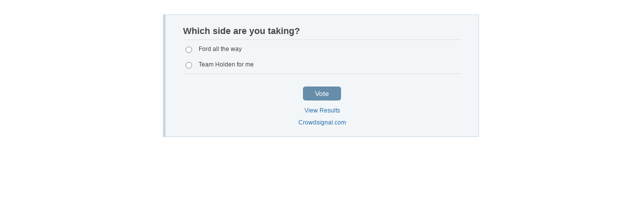

--- FILE ---
content_type: text/html; charset=utf-8
request_url: https://poll.fm/11259699/embed
body_size: 290
content:
<!DOCTYPE html>
<html>
	<head>
		<title>Which side are you taking?</title>
		<meta http-equiv="content-type" content="text/html;charset=UTF-8" />
	</head>
	<body style="background: #fff;">
		<br/>
		<table style="width:100%;border: 0px;" summary="poll">
			<tr>
				<td align="center">
						<script type="text/javascript" src="https://static.polldaddy.com/p/11259699.js"></script>						<noscript>
							<b>Click here to see this poll: <a href="https://poll.fm/11259699">https://poll.fm/11259699</a></b>
						</noscript>
				</td>
			</tr>
		</table>
		<script>
			window.parent.postMessage({
				sentinel: 'amp',
				type: 'embed-size',
				height: document.body.scrollHeight
			}, '*');
		</script>
			</body>
</html>


--- FILE ---
content_type: text/javascript;charset=utf-8
request_url: https://static.polldaddy.com/p/11259699.js
body_size: 6307
content:
var pollClosed11259699 = false;
var PDV_POLLRAND11259699 = false;
var PDV_a11259699 = '';
var PDV_o11259699 = '';
var PDV_id11259699 = 11259699;
var PDV_pt11259699 = 0;
var PDV_po11259699 = 0;
var PDV_b11259699 = 1;
var PDV_pr11259699 = 1;
var PDV_l11259699 = 0;
var PDV_s11259699 = 160;
var PDV_h11259699 = '6b7c80a7a14df0034b9fd41c59f14431';
var PDV_w11259699 = 11259699;
var PDV_share11259699 = 1;
var PDV_expire11259699 = 604800;
var PDV_version11259699 = 0;
var PDV_def11259699 = '#PDI_container11259699 .pds-box{width:630px;background:#f3f6f8;border-color:#c8d7e1;border-style:solid;border-width:1px 1px 1px 5px;box-sizing:border-box;color:#444;font-family:-apple-system, BlinkMacSystemFont, \"Segoe UI\", Roboto, Helvetica, Arial, sans-serif, \"Apple Color Emoji\", \"Segoe UI Emoji\", \"Segoe UI Symbol\";font-size:12px;padding:15px 35px 16px;text-align:left} #PDI_container11259699 .pds-box .poll__question-media{display:inline-block;max-width:400px;max-height:240px;overflow:hidden;padding-top:16px;margin-bottom:8px} #PDI_container11259699 .pds-box .poll__question-media::after{content:\"\";display:block;clear:both} #PDI_container11259699 .pds-box .poll__question-media audio,.pds-box .poll__question-media span{vertical-align:top;max-width:400px} #PDI_container11259699 .pds-box .poll__question-media iframe{max-width:400px;max-height:240px} #PDI_container11259699 .pds-box .poll__question-media div{background-size:cover;display:inline-block;width:400px;height:240px;position:relative;overflow:hidden} #PDI_container11259699 .pds-box .poll__question-media div img{position:absolute;max-width:unset;vertical-align:top} #PDI_container11259699 .pds-box .poll__answer-media-public{display:inline-block;max-width:150px;max-height:90px;overflow:hidden;margin-top:16px;margin-bottom:8px} #PDI_container11259699 .pds-box .poll__answer-media-public::after{content:\"\";display:block;clear:both} #PDI_container11259699 .pds-box .poll__answer-media-public audio,.pds-box .poll__answer-media-public span{vertical-align:top;max-width:150px} #PDI_container11259699 .pds-box .poll__answer-media-public iframe{max-width:150px;max-height:90px} #PDI_container11259699 .pds-box .poll__answer-media-public div{background-size:cover;display:inline-block;width:150px;height:90px;position:relative;overflow:hidden} #PDI_container11259699 .pds-box .poll__answer-media-public div img{position:absolute;max-width:unset;vertical-align:top} #PDI_container11259699 .pds-box a{outline:0} #PDI_container11259699 .pds-box br{display:none} #PDI_container11259699 .pds-box .pds-clear{display:none} #PDI_container11259699 .pds-box .pds-question-top{font-size:18px;font-weight:800;line-height:1;padding:8px 0} #PDI_container11259699 .pds-box .pds-answer{border-color:#ddd;border-style:solid;border-width:1px 0;padding:10px 0;text-indent:unset} #PDI_container11259699 .pds-box .pds-answer-group{margin:0 0 15px} #PDI_container11259699 .pds-box .pds-answer-row{align-items:center;display:flex;flex-direction:row} #PDI_container11259699 .pds-box .pds-answer > .pds-answer-group{margin:15px 0} #PDI_container11259699 .pds-box .pds-answer-group:last-child{margin-bottom:0} #PDI_container11259699 .pds-box .pds-answer-group img{border:none;max-width:100%} #PDI_container11259699 .pds-box .pds-answer-input{display:inline-flex;margin:0 10px 0 0;align-self:flex-start} #PDI_container11259699 .pds-box .pds-input-label{cursor:pointer;display:inline-flex;flex:1;line-height:125%;word-break:break-word} #PDI_container11259699 .pds-box .pds-other-label{cursor:pointer;display:inline-flex;line-height:125%} #PDI_container11259699 .pds-box .pds-answer-other{display:inline-flex;flex:1;margin:0 0 0 10px} #PDI_container11259699 .pds-box .pds-textfield{background:#FFF;border:1px solid #DDD;font-size:12px;padding:2px;width:100%} #PDI_container11259699 .pds-box .pds-feedback-group{display:flex;flex-direction:column;margin:0 0 15px} #PDI_container11259699 .pds-box .pds-feedback-group:last-child{margin-bottom:0} #PDI_container11259699 .pds-box .pds-feedback-label{display:flex} #PDI_container11259699 .pds-box .pds-feedback-label .pds-answer-text{flex:1;overflow:hidden;text-align:left;text-overflow:ellipsis;white-space:nowrap} #PDI_container11259699 .pds-box .pds-feedback-label .pds-feedback-result{text-align:right} #PDI_container11259699 .pds-box .pds-feedback-per{font-weight:700} #PDI_container11259699 .pds-box .pds-feedback-votes{font-weight:400} #PDI_container11259699 .pds-box .pds-answer-feedback{background-color:#f1f1f1;border:1px solid #d1d1d1;box-sizing:border-box;height:20px;margin:5px 0 0;width:100%} #PDI_container11259699 .pds-box .pds-answer-feedback-bar{background-color:#668eaa;height:100%} #PDI_container11259699 .pds-box .pds-vote-button,.pds-box .pds-vote-button-load{background-color:#668eaa;border:0;border-radius:5px;color:#fff;cursor:pointer;font-size:14px;padding:6px 24px;text-decoration:none;display:inline-block} #PDI_container11259699 .pds-box .pds-vote-button:hover{background-color:#276FAC} #PDI_container11259699 .pds-box .pds-vote-button:focus{background-color:#276FAC} #PDI_container11259699 .pds-box .pds-vote-button-load{background-color:#276FAC} #PDI_container11259699 .pds-box .pds-vote{padding:25px 0 0;text-align:center} #PDI_container11259699 .pds-box .pds-links,.pds-box .pds-links-back{display:flex;justify-content:center;text-align:center;flex-direction:column;margin-top:8px} #PDI_container11259699 .pds-box .pds-links a,.pds-box .pds-links-back a{color:#276FAC;display:inline-flex;font-size:12px;font-weight:400;line-height:24px;text-decoration:none;align-self:center} #PDI_container11259699 .pds-box .pds-links a:first-child,.pds-box .pds-links-back a:first-child{margin:0} #PDI_container11259699 .pds-box .pds-links a:hover,.pds-box .pds-links-back a:hover{text-decoration:underline} #PDI_container11259699 .pds-box .pds-links a:focus,.pds-box .pds-links-back a:focus{outline:1px dotted #276FAC} #PDI_container11259699 .pds-box .pds-comments span{font-weight:400} #PDI_container11259699 .pds-box .pds-total-votes{margin:10px 0 0} #PDI_container11259699 .pds-box .pds-total-votes span{font-weight:700} #PDI_container11259699 .pds-box #pds-sharing{align-items:center;display:flex;flex-direction:column;margin:15px 0 0} #PDI_container11259699 .pds-box .pds-sharing-facebook{margin:0 0 10px!important}@media only screen and (max-width: 650px){#PDI_container11259699 .pds-box{width:300px} #PDI_container11259699 .pds-box .poll__question-media{display:inline-block;max-width:224px;max-height:134.4px;overflow:hidden;padding-top:16px;margin-bottom:8px} #PDI_container11259699 .pds-box .poll__question-media::after{content:\"\";display:block;clear:both} #PDI_container11259699 .pds-box .poll__question-media audio,.pds-box .poll__question-media span{vertical-align:top;max-width:224px} #PDI_container11259699 .pds-box .poll__question-media iframe{max-width:224px;max-height:134.4px} #PDI_container11259699 .pds-box .poll__question-media div{background-size:cover;display:inline-block;width:224px;height:134.4px;position:relative;overflow:hidden} #PDI_container11259699 .pds-box .poll__question-media div img{position:absolute;max-width:unset;vertical-align:top} #PDI_container11259699 .pds-box .poll__answer-media-public{display:inline-block;max-width:150px;max-height:90px;overflow:hidden;margin-top:16px;margin-bottom:8px} #PDI_container11259699 .pds-box .poll__answer-media-public::after{content:\"\";display:block;clear:both} #PDI_container11259699 .pds-box .poll__answer-media-public audio,.pds-box .poll__answer-media-public span{vertical-align:top;max-width:150px} #PDI_container11259699 .pds-box .poll__answer-media-public iframe{max-width:150px;max-height:90px} #PDI_container11259699 .pds-box .poll__answer-media-public div{background-size:cover;display:inline-block;width:150px;height:90px;position:relative;overflow:hidden} #PDI_container11259699 .pds-box .poll__answer-media-public div img{position:absolute;max-width:unset;vertical-align:top}} #PDI_container11259699 div {margin:0;padding:0;}';

var PDV_sl11259699 = 1;
var PDV_lnk11259699 = 1;

var PDV_va11259699 = 16;
var PDV_POLL_q11259699 = 'Which side are you taking?';


var PDV_POLL_medType11259699 = '0';
var PDV_POLL_medID11259699 = '';

var PDV_A11259699 = new Array();

PDV_A11259699[0] = new Array(4);
PDV_A11259699[0][0] = '51425912';
PDV_A11259699[0][1] = 'Ford all the way';
PDV_A11259699[0][2] = '0';
PDV_A11259699[0][3] = '';


PDV_A11259699[1] = new Array(4);
PDV_A11259699[1][0] = '51425913';
PDV_A11259699[1][1] = 'Team Holden for me';
PDV_A11259699[1][2] = '0';
PDV_A11259699[1][3] = '';


var PDV_l1_11259699 = 'View Results';
var PDV_l2_11259699 = 'Other:';
var PDV_l3_11259699 = 'Vote';
var PDV_l4_11259699 = 'Please choose an answer first!';

var PDV_l12_11259699  = 'Share This';



//v3.6 2023-06-21
function Sanitize(a){var b=a||{};this.config={};this.config.elements=b.elements?b.elements:[];this.config.attributes=b.attributes?b.attributes:{};this.config.attributes[Sanitize.ALL]=this.config.attributes[Sanitize.ALL]?this.config.attributes[Sanitize.ALL]:[];this.config.allow_comments=b.allow_comments?b.allow_comments:!1;this.allowed_elements={};this.config.protocols=b.protocols?b.protocols:{};this.config.add_attributes=b.add_attributes?b.add_attributes:{};this.dom=b.dom?b.dom:document;for(a=0;a<
this.config.elements.length;a++)this.allowed_elements[this.config.elements[a]]=!0;this.config.remove_element_contents={};this.config.remove_all_contents=!1;if(b.remove_contents)if(b.remove_contents instanceof Array)for(a=0;a<b.remove_contents.length;a++)this.config.remove_element_contents[b.remove_contents[a]]=!0;else this.config.remove_all_contents=!0;this.transformers=b.transformers?b.transformers:[]}Sanitize.REGEX_PROTOCOL=/^([A-Za-z0-9\+\-\.&;\*\s]*?)(?::|&*0*58|&*x0*3a)/i;Sanitize.RELATIVE="__RELATIVE__";
Sanitize.ALL="__ALL__";
Sanitize.prototype.clean_node=function(a){function b(a,b){var c;for(c=0;c<b.length;c++)if(b[c]==a)return c;return-1}function c(){var a=[],b={},c,d;for(c=0;c<arguments.length;c++)if(arguments[c]&&arguments[c].length)for(d=0;d<arguments[c].length;d++)b[arguments[c][d]]||(b[arguments[c][d]]=!0,a.push(arguments[c][d]));return a}function m(a){switch(a.nodeType){case 1:var f,l;var d=[];var n=a;var g=!1;for(f=0;f<this.transformers.length;f++){var e=this.transformers[f]({allowed_elements:this.allowed_elements,config:this.config,
node:a,node_name:a.nodeName.toLowerCase(),whitelist_nodes:this.whitelist_nodes,dom:this.dom});if(null!=e)if("object"==typeof e){if(e.whitelist_nodes&&e.whitelist_nodes instanceof Array)for(g=0;g<e.whitelist_nodes.length;g++)-1==b(e.whitelist_nodes[g],this.whitelist_nodes)&&this.whitelist_nodes.push(e.whitelist_nodes[g]);g=e.whitelist?!0:!1;e.attr_whitelist&&(d=c(d,e.attr_whitelist));n=e.node?e.node:n}else throw Error("transformer output must be an object or null");}a=n;f=a.nodeName.toLowerCase();
n=this.current_element;if(this.allowed_elements[f]||g){this.current_element=this.dom.createElement(a.nodeName);n.appendChild(this.current_element);g=this.config.attributes;g=c(g[f],g[Sanitize.ALL],d);for(d=0;d<g.length;d++){var h=g[d];if(e=a.attributes[h]){var k=!0;this.config.protocols[f]&&this.config.protocols[f][h]&&(k=this.config.protocols[f][h],k=(l=e.value.toLowerCase().match(Sanitize.REGEX_PROTOCOL))?-1!=b(l[1],k):-1!=b(Sanitize.RELATIVE,k));k&&(k=document.createAttribute(h),k.value=e.value,
this.current_element.setAttributeNode(k))}}if(this.config.add_attributes[f])for(h in this.config.add_attributes[f])k=document.createAttribute(h),k.value=this.config.add_attributes[f][h],this.current_element.setAttributeNode(k)}else if(-1!=b(a,this.whitelist_nodes)){for(this.current_element=a.cloneNode(!0);0<this.current_element.childNodes.length;)this.current_element.removeChild(this.current_element.firstChild);n.appendChild(this.current_element)}if(!this.config.remove_all_contents&&!this.config.remove_element_contents[f])for(d=
0;d<a.childNodes.length;d++)m.call(this,a.childNodes[d]);this.current_element.normalize&&this.current_element.normalize();this.current_element=n;break;case 3:h=a.cloneNode(!1);this.current_element.appendChild(h);break;case 5:h=a.cloneNode(!1);this.current_element.appendChild(h);break;case 8:this.config.allow_comments&&(h=a.cloneNode(!1),this.current_element.appendChild(h));break;default:console&&console.log&&console.log("unknown node type",a.nodeType)}}var l=this.dom.createDocumentFragment();this.current_element=
l;this.whitelist_nodes=[];for(i=0;i<a.childNodes.length;i++)m.call(this,a.childNodes[i]);l.normalize&&l.normalize();return l};"function"===typeof define&&define("sanitize",[],function(){return Sanitize});var a2a_track_pub="polldaddy",a2a_no_3p=1,PD_ck11259699=0,PD_ck_name11259699="PD_poll_"+PDV_id11259699,PDV_n11259699="",PD_button11259699,PDV_nurl11259699="https://poll.fm/n/"+("undefined"!==typeof PDV_h11259699?PDV_h11259699:PDV_id11259699)+"/"+PDV_id11259699+(PDV_w11259699!=PDV_id11259699?"/"+PDV_w11259699:"");
function _$(a){return document.getElementById(a)}function is_secure(){return"https:"===document.location.protocol}function getHead(){return document.getElementsByTagName("head").item(0)}
if(0==pollClosed11259699){var PDV_server11259699="https://polls.polldaddy.com",AA11259699=[],PDV_html11259699='<form style="margin-bottom: 0px; margin-top: 0px;" name="PDI_form11259699" id="PDI_form11259699">';PDV_html11259699+='<div class="css-box pds-box"><div class="css-box-outer pds-box-outer">';PDV_html11259699+='<div class="css-box-inner pds-box-inner"><div class="css-box-top pds-box-top">';PDV_html11259699+='<div class="css-question pds-question"><div class="css-question-outer pds-question-outer">';PDV_html11259699+='<div class="css-question-inner pds-question-inner"><div class="css-question-top pds-question-top">';
PDV_html11259699+=PDV_POLL_medID11259699;PDV_html11259699+="<div>"+prepare_HTML_11259699(PDV_POLL_q11259699)+"</div>";PDV_html11259699+='</div></div></div></div><div class="css-answer pds-answer"><span id="pds-answer11259699" role="group" aria-label="'+PDV_POLL_q11259699+'"></span>';PDV_html11259699+='</div><div class="css-vote pds-vote"><div class="css-votebutton-outer pds-votebutton-outer">';""==PDV_l3_11259699&&(PDV_l3_11259699="Vote");PDV_html11259699+='<button id="pd-vote-button11259699" type="submit" class="css-vote-button pds-vote-button" value="'+PDV_l3_11259699+
'">'+PDV_l3_11259699+"</button>";PDV_html11259699+="</form>";PDV_html11259699+='<span class="css-links pds-links">';PDV_html11259699=2==PDV_pr11259699?PDV_html11259699+"<br/>":PDV_html11259699+('<a href="javascript:PD_vote11259699(1);" class="css-view-results pds-view-results">'+PDV_l1_11259699+"</a><br/>");1==PDV_lnk11259699&&(PDV_html11259699+='<a href="https://crowdsignal.com/pricing/?ad=poll-front" target="_blank" class="css-pd-link pds-pd-link">Crowdsignal.com</a>');PDV_html11259699+='<span class="css-clear pds-clear"></span>';PDV_html11259699+='</span><span class="css-clear pds-clear"></span>';
PDV_html11259699+="</div></div></div></div></div></div></div>";for(PDV_x=0;PDV_x<PDV_A11259699.length;PDV_x++)AA11259699[PDV_x]='<div class="css-answer-group pds-answer-group">',AA11259699[PDV_x]+=PDV_A11259699[PDV_x][3],AA11259699[PDV_x]+='<div class="css-answer-row pds-answer-row">',0==PDV_pt11259699?(AA11259699[PDV_x]+='<span class="css-answer-input pds-answer-input">',AA11259699[PDV_x]+='<input class="css-radiobutton pds-radiobutton" type="radio" id="PDI_answer'+PDV_A11259699[PDV_x][0]+'" value="'+PDV_A11259699[PDV_x][0]+'" name="PDI_answer11259699" />'):
(AA11259699[PDV_x]+='<span class="css-answer-input pds-answer-input">',AA11259699[PDV_x]+='<input class="css-checkbox pds-checkbox" type="checkbox" id="PDI_answer'+PDV_A11259699[PDV_x][0]+'" value="'+PDV_A11259699[PDV_x][0]+'" name="PDI_answer'+PDV_A11259699[PDV_x][0]+'" onclick="javascript:PDF_mc11259699(this);" />'),AA11259699[PDV_x]+="</span>",AA11259699[PDV_x]+='<label for="PDI_answer'+PDV_A11259699[PDV_x][0]+'" class="css-input-label pds-input-label">',AA11259699[PDV_x]+='<span class="css-answer-span pds-answer-span">'+prepare_HTML_11259699(PDV_A11259699[PDV_x][1])+
"</span>",AA11259699[PDV_x]+='</label><span class="css-clear pds-clear">',AA11259699[PDV_x]+="</span>",AA11259699[PDV_x]+="</div>",AA11259699[PDV_x]+="</div>";if(1==PDV_po11259699){var answerOtherHTML="";answerOtherHTML+='<div class="css-answer-group pds-answer-group">';answerOtherHTML+='<div class="css-answer-row pds-answer-row">';0==PDV_pt11259699&&(answerOtherHTML+='<span class="css-answer-input pds-answer-input"><input type="radio" name="PDI_answer11259699" id="PDI_answerOther11259699" value="other" class="css-radiobutton pds-radiobutton"/></span>');
answerOtherHTML+='<label for="PDI_answerOther11259699" class="css-other-label pds-other-label">';answerOtherHTML+='<span class="css-answer-span pds-answer-span">';answerOtherHTML+=PDV_l2_11259699;answerOtherHTML+="</span></label>";answerOtherHTML+='<span class="css-answer-other pds-answer-other">';answerOtherHTML+='<input class="css-textfield pds-textfield" aria-labelledby="'+PDV_l2_11259699+'" type="text" maxlength="80" id="PDI_OtherText11259699" name="PDI_OtherText11259699" onclick="PDF_checkOther11259699();" onchange="PDF_checkOther11259699(true);" /></span>';
answerOtherHTML+='<span class="css-clear pds-clear"></span>';answerOtherHTML+="</div>";answerOtherHTML+="</div>";answerOtherHTML+="</span>"}}
function PDF_mc11259699(a){if(1<PDV_pt11259699){var b=0;for(i=0;i<AA11259699.length;i++)r=_$(AA11259699[i].substring(AA11259699[i].indexOf("id=")+4,AA11259699[i].indexOf('"',AA11259699[i].indexOf("id=")+4))),"checkbox"==r.type&&r.checked&&(b+=1);1==PDV_po11259699&&0<_$("PDI_OtherText11259699").value.length&&(b+=1);b>PDV_pt11259699&&(a.checked=!1,a.disabled=!0);if(b>=PDV_pt11259699)for(i=0;i<AA11259699.length;i++)r=_$(AA11259699[i].substring(AA11259699[i].indexOf("id=")+4,AA11259699[i].indexOf('"',AA11259699[i].indexOf("id=")+4))),"checkbox"!=r.type||r.checked||(r.disabled=!0);
else for(1==PDV_po11259699&&(_$("PDI_OtherText11259699").disabled=!1),i=0;i<AA11259699.length;i++)r=_$(AA11259699[i].substring(AA11259699[i].indexOf("id=")+4,AA11259699[i].indexOf('"',AA11259699[i].indexOf("id=")+4))),"checkbox"!=r.type||r.checked||(r.disabled=!1)}}
function PDF_a11259699(){PDF_o11259699();if(0==PDV_pt11259699){for(var a=0;a<AA11259699.length;a++){var b=_$(AA11259699[a].substring(AA11259699[a].indexOf("id=")+4,AA11259699[a].indexOf('"',AA11259699[a].indexOf("id=")+4)));if(b.checked)return b.value+","}return(b=_$("PDI_answerOther11259699"))?b.checked?b.value+",":"":""}for(a=0;a<AA11259699.length;a++)b=_$(AA11259699[a].substring(AA11259699[a].indexOf("id=")+4,AA11259699[a].indexOf('"',AA11259699[a].indexOf("id=")+4))),"checkbox"==b.type&&b.checked&&(PDV_a11259699=PDV_a11259699+b.value+",");return PDV_a11259699}
function PDF_o11259699(a){1==PDV_po11259699&&(PDV_o11259699=_$("PDI_OtherText11259699").value)}
function PDF_checkOther11259699(a){var b=!1;a&&0==_$("PDI_OtherText11259699").value.length&&(b=!0);if(0==PDV_pt11259699)a&&b?_$("PDI_answerOther11259699").checked=!1:_$("PDI_answerOther11259699").checked=!0;else if(1<PDV_pt11259699){var c=1;obj=_$("PDI_OtherText11259699");a&&b&&(c=0);for(i=0;i<AA11259699.length;i++)r=_$(AA11259699[i].substring(AA11259699[i].indexOf("id=")+4,AA11259699[i].indexOf('"',AA11259699[i].indexOf("id=")+4))),"checkbox"==r.type&&r.checked&&(c+=1);if(c>PDV_pt11259699)for(obj.disabled=!0,obj.value="",i=0;i<AA11259699.length;i++)r=_$(AA11259699[i].substring(AA11259699[i].indexOf("id=")+
4,AA11259699[i].indexOf('"',AA11259699[i].indexOf("id=")+4))),"checkbox"!=r.type||r.checked||(r.disabled=!0);else if(c<PDV_pt11259699)for(obj.disabled=!1,i=0;i<AA11259699.length;i++)r=_$(AA11259699[i].substring(AA11259699[i].indexOf("id=")+4,AA11259699[i].indexOf('"',AA11259699[i].indexOf("id=")+4))),"checkbox"!=r.type||r.checked||(r.disabled=!1)}}
function PD_prevote11259699(a){a.preventDefault();if(a.pageX){var b=a.pageX;a=a.pageY}else b=a.clientX,a=a.clientY;if(0==b&&0==a)return!1;-1==PDV_def11259699.indexOf("input.pds-votebutton")&&(PD_button11259699.className="css-vote-button-lead pds-vote-button-load");b=document.createElement("SCRIPT");b.charset="utf-8";b.src=PDV_nurl11259699+"?"+(new Date).getTime();getHead().appendChild(b)}
function PD_vote11259699(a){var b=PDF_getTags11259699(),c=PDV_server11259699+"/vote-js.php?p="+PDV_id11259699+(PDV_w11259699!=PDV_id11259699?"&w="+PDV_w11259699:""),m=!1;1!=a&&(PDV_a11259699="",PDV_a11259699=PDF_a11259699(_$("PDI_form11259699")),0==PDV_a11259699.length&&0==PDV_o11259699.length?(m=!0,alert(PDV_l4_11259699),-1==PDV_def11259699.indexOf("input.pds-votebutton")&&(PD_button11259699.className="css-vote-button pds-vote-button")):(0<PDV_b11259699&&(PDF_getCookie11259699(PD_ck_name11259699)?PD_ck11259699=1:PDF_setCookie11259699(PD_ck_name11259699)),c+="&b="+PDV_b11259699+"&a="+PDV_a11259699+"&o="+PDF_urlEncode11259699(PDV_o11259699)+
"&va="+PDV_va11259699+"&cookie="+PD_ck11259699+(0<b.length?"&tags="+b:"")+(0<PDV_n11259699.length?"&n="+PDV_n11259699:"")+"&url="+escape(location.href)));m||(a=document.createElement("SCRIPT"),a.charset="utf-8",a.src=c,getHead().appendChild(a))}function PDF_getTags11259699(){if("undefined"==typeof pd_tags)return"11259699-src:poll-embed";"11259699-src"in pd_tags||(pd_tags["11259699-src"]="poll-embed");var a="",b;for(b in pd_tags)a+=PDF_urlEncode11259699(b)+":"+PDF_urlEncode11259699(pd_tags[b])+";";return a.slice(0,-1)}
function PDF_urlEncode11259699(a){return encodeURIComponent(a).replace(/%20/g,"+").replace(/!/g,"%21").replace(/'/g,"%27").replace(/\(/g,"%28").replace(/\)/g,"%29").replace(/\*/g,"%2A").replace(/~/g,"%7E")}function PDF_rand11259699(a){var b=a.length;if(0==b)return!1;for(;--b;){var c=Math.floor(Math.random()*(b+1)),m=a[b];a[b]=a[c];a[c]=m}return a}
function PDF_loadStyleSheet11259699(){var a=document.createElement("style");a.setAttribute("type","text/css");a.setAttribute("id","poll_style11259699");a.styleSheet?a.styleSheet.cssText=PDV_def11259699:a.appendChild(document.createTextNode(PDV_def11259699));getHead().appendChild(a)}
function PDV_go11259699(){_$("poll_style11259699")||PDF_loadStyleSheet11259699();_$("PDI_container11259699")||document.write('<a name="pd_a_11259699" style="display: inline; padding: 0px; margin: 0px;"></a><div class="CSS_Poll PDS_Poll" id="PDI_container11259699"></div>');"undefined"!==typeof supercookie&&"object"!==typeof sc&&(sc=new supercookie);_$("PDI_container11259699").innerHTML=PDV_html11259699;PDV_POLLRAND11259699&&(AA11259699=PDF_rand11259699(AA11259699));y11259699="";for(x11259699=0;x11259699<AA11259699.length;x11259699++)y11259699+=AA11259699[x11259699];PDV_po11259699&&answerOtherHTML&&(y11259699+=
answerOtherHTML);_$("pds-answer11259699").innerHTML=y11259699;PD_button11259699=_$("pd-vote-button11259699");PD_addEventListener11259699();"function"==typeof PDF_callback11259699&&PDF_callback11259699('{"id":'+PDV_id11259699+',"result":"load"}')}
function PDF_setCookie11259699(a){var b=(new Date).getTime(),c=2592E6;"undefined"!==typeof PDV_expire11259699&&(c=1E3*parseInt(PDV_expire11259699));c=new Date(b+c);"undefined"!==typeof PDV_version11259699&&(a+=0<PDV_version11259699?"_"+PDV_version11259699:"");PDF_log11259699("Cookie Name: "+a);"object"==typeof sc&&"function"==typeof sc.set?(PDF_log11259699("SET supercookie"),sc.set(a,escape(b))):(PDF_log11259699("SET standard cookie"),document.cookie=a+"="+escape(b)+";expires="+c.toGMTString()+";path=/;domain=")}
function PDF_getCookie11259699(a){var b="",c=0;"undefined"!==typeof PDV_version11259699&&(a+=0<PDV_version11259699?"_"+PDV_version11259699:"");"undefined"!==typeof PDV_expire11259699&&(c=1E3*parseInt(PDV_expire11259699));PDF_log11259699("Cookie Name: "+a);if("object"==typeof sc&&"function"==typeof sc.get)PDF_log11259699("GET supercookie"),b=sc.get(a);else{PDF_log11259699("GET standard cookie");var m=document.cookie.split(";");for(i=0;i<m.length;i++){var l=m[i].split("=");var p=l[0].replace(/^\s+|\s+$/g,"");if(p==a){1<l.length&&(b=unescape(l[1].replace(/^\s+|\s+$/g,
"")));break}}}PDF_log11259699("Cookie Value: "+b);if("true"==b)return!0;a=(new Date).getTime();cookie_time=parseInt(b);expire_time=cookie_time+c;return 0<c&&0<cookie_time&&a<expire_time?!0:!1}function PDF_callback11259699(a){"function"==typeof pd_callback?pd_callback(a):"function"==typeof pd_callback_11259699&&pd_callback_11259699(a)}
function get_sanitizer_11259699(){return new Sanitize({elements:"a b blockquote br cite code dd dl dt em i li ol p pre q small strike strong sub sup u ul img".split(" "),attributes:{a:["href"],blockquote:["cite"],q:["cite"],img:"align alt height src title width".split(" ")},add_attributes:{a:{rel:"nofollow"}},protocols:{a:{href:["ftp","http","https","mailto",Sanitize.RELATIVE]},blockquote:{cite:["http","https",Sanitize.RELATIVE]},q:{cite:["http","https",Sanitize.RELATIVE]},img:{src:["http","https",Sanitize.RELATIVE]}}})}
function sanitize_HTML_11259699(a){var b=document.implementation.createHTMLDocument().body;b.innerHTML=a;cleaned_fragment=get_sanitizer_11259699().clean_node(b);b=document.implementation.createHTMLDocument().body;b.appendChild(cleaned_fragment);return b.innerHTML}function unescape_HTML_11259699(a){var b=document.implementation.createHTMLDocument().body;b.innerHTML=a;return void 0!==b.innerText?b.innerText:b.textContent}function prepare_HTML_11259699(a){return sanitize_HTML_11259699(a)}
function PD_addEventListener11259699(){var a=_$("PDI_form11259699");a&&"undefined"!=typeof PD_button11259699&&a.addEventListener("submit",PD_prevote11259699,!1)}function PDF_log11259699(a){"undefined"!==typeof _debug&&_debug&&"undefined"!==typeof console&&null!=console&&console.log(a)}0==pollClosed11259699&&PDV_go11259699();
